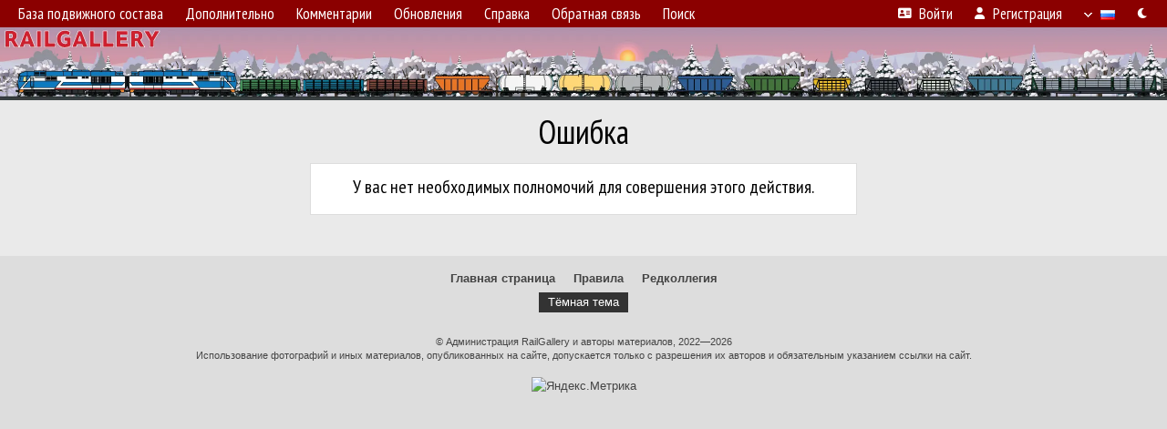

--- FILE ---
content_type: text/html; charset=UTF-8
request_url: https://railgallery.ru/favorites/?aid=371&type=1
body_size: 4018
content:
<!DOCTYPE html>
<html lang="ru">
<head>
<meta http-equiv="content-type" content="text/html;charset=UTF-8">
<meta property="og:title" content="Ошибка">
<meta property="og:type" content="image.photo">
<meta name="description" content="Железнодорожная фотогалерея">
<meta name="keywords" content="фотогалерея, поезда, локомотивы, путевая техника, подвижной состав, фотографии, фотографии поездов, train, photo, railway, railroad, поезд, депо, железная, дорога, железнодорожный, electric, train, пассажирский, вагонное, станция, экспресс, электричка, электропоезд, locomotive, diesel, локомотив, тепловоз, локомотивное, вагон, пригородный, путевой, дрезина, мотриса, паровоз, электровоз, ЭР, ЭД, памятник, фирменный, скорый, состав, купе, плацкарт, Russia, USSR, photograph, picture, news, железная дорога, карта, схема, расписание, фотография, новости, дизель, М-62, 2ТЭ-10, ЧМЭ3, ТЭМ-2, collection, скачать, Train Lights, Night Train, Train Sounds, путевая техника, подвижной состав, train photo, электропоезда, электричка">
<meta name="theme-color" content="#6295b4">
<meta name="viewport" content="width=1000,user-scalable=yes">
<title>Ошибка — RailGallery</title>
<link rel="alternate" hreflang="x-default" href="https://railgallery.ru/favorites/?aid=371&amp;type=1">
<link rel="alternate" hreflang="ru" href="https://railgallery.ru/favorites/?aid=371&amp;type=1&amp;lang=ru">
<link rel="alternate" hreflang="pl" href="https://railgallery.ru/favorites/?aid=371&amp;type=1&amp;lang=pl">
<link rel="alternate" hreflang="ka" href="https://railgallery.ru/favorites/?aid=371&amp;type=1&amp;lang=ka">
<link rel="alternate" hreflang="hr" href="https://railgallery.ru/favorites/?aid=371&amp;type=1&amp;lang=hr">
<link rel="alternate" hreflang="en" href="https://railgallery.ru/favorites/?aid=371&amp;type=1&amp;lang=en">
<link rel="shortcut icon" type="image/ico" href="/favicon.ico?2">
<link rel="icon" type="image/ico" href="/favicon.ico?2">
<link rel="apple-touch-icon" sizes="57x57" href="/img/icons/logo_57.png">
<link rel="apple-touch-icon" sizes="72x72" href="/img/icons/logo_72.png">
<link rel="apple-touch-icon" sizes="76x76" href="/img/icons/logo_76.png">
<link rel="apple-touch-icon" sizes="114x114" href="/img/icons/logo_114.png">
<link rel="apple-touch-icon" sizes="120x120" href="/img/icons/logo_120.png">
<link rel="apple-touch-icon" sizes="144x144" href="/img/icons/logo_144.png">
<link rel="apple-touch-icon" sizes="152x152" href="/img/icons/logo_152.png">
<link rel="shortcut icon" sizes="196x196" href="/img/icons/logo_512.png">
<link rel="shortcut icon" sizes="128x128" href="/img/icons/logo_128.png">
<link rel="shortcut icon" sizes="96x96" href="/img/icons/logo_96.png">
<link rel="shortcut icon" sizes="72x72" href="/img/icons/logo_72.png">
<link rel="shortcut icon" sizes="48x48" href="/img/icons/logo_48.png">
<link rel="shortcut icon" sizes="32x32" href="/img/icons/logo_32.png">
<link rel="shortcut icon" sizes="16x16" href="/img/icons/logo_16.png">
<link rel="preconnect" href="https://fonts.googleapis.com">
<link rel="preconnect" href="https://fonts.gstatic.com" crossorigin>
<link href="https://fonts.googleapis.com/css2?family=PT+Sans+Narrow:wght@400;700&amp;display=swap" rel="stylesheet">
<link rel="stylesheet" href="/css/fontawesome/css/all.min.css?1649451495">
<link rel="stylesheet" href="/css/style.css?1768936624">
<link rel="stylesheet" href="/css/desktop.css?1738696262">
<script src="/js/jquery.js?1645779581"></script>
<script src="/js/jquery.lazy.min.js?1734030196"></script>
<script src="/js/core.js?1768732170"></script>
<!-- Yandex.Metrika counter -->
<script type="text/javascript" >
   (function(m,e,t,r,i,k,a){m[i]=m[i]||function(){(m[i].a=m[i].a||[]).push(arguments)};
   m[i].l=1*new Date();k=e.createElement(t),a=e.getElementsByTagName(t)[0],k.async=1,k.src=r,a.parentNode.insertBefore(k,a)})
   (window, document, "script", "https://mc.yandex.ru/metrika/tag.js", "ym");

   ym(88088163, "init", {
        clickmap:true,
        trackLinks:true,
        accurateTrackBounce:true
   });
</script>
<noscript><div><img src="https://mc.yandex.ru/watch/88088163" style="position:absolute; left:-9999px;" alt="" /></div></noscript>
<!-- /Yandex.Metrika counter -->

<!-- Global site tag (gtag.js) - Google Analytics -->
<script async src="https://www.googletagmanager.com/gtag/js?id=G-10TFE1QYGE"></script>
<script>
  window.dataLayer = window.dataLayer || [];
  function gtag(){dataLayer.push(arguments);}
  gtag('js', new Date());

  gtag('config', 'G-10TFE1QYGE');
</script>
<!-- Yandex.RTB -->
<script>window.yaContextCb=window.yaContextCb||[]</script>
<script src="https://yandex.ru/ads/system/context.js" async></script>
<script>

let dark = getCookie('dark');
if (dark)
{
    let linkElement = document.createElement('link');
    linkElement.rel = 'stylesheet';
    linkElement.href = '/css/dark.css';
    document.head.appendChild(linkElement);
}

</script>
</head>

<body>
<div id="backgr"></div>
<table class="tmain">
<tr><td class="mm-bar">
<ul class="mm mm-level-1"><li><a href="#" onclick="return false" class="mm-item"><span class="mm-label">База подвижного состава</span></a><div><ul class="mm-level-2"><li><a href="/models.php" class="mm-item"><span class="mm-label">Список серий и моделей</span></a></li><li><a href="/#ix-cities" class="mm-item"><span class="mm-label">Страны и железные дороги</span></a></li></ul></div></li><li><a href="#" onclick="return false" class="mm-item"><span class="mm-label">Дополнительно</span></a><div><ul class="mm-level-2"><li><a href="/voting.php" class="mm-item"><span class="mm-label">Фотоконкурс</span></a></li><li><a href="#" onclick="return false" class="mm-item"><span class="mm-label">Разное</span></a><div><ul class="mm-level-3"><li><a href="/gallery/276/" class="mm-item"><span class="mm-label">Творческие фотографии</span></a></li><li><a href="/gallery/284/" class="mm-item"><span class="mm-label">Техническая галерея</span></a></li><li><a href="/gallery/285/" class="mm-item"><span class="mm-label">Моделизм</span></a></li><li><a href="/gallery/286/" class="mm-item"><span class="mm-label">Люди и животные на ЖД</span></a></li></ul></div></li><li><a href="/live.php" class="mm-item"><span class="mm-label">Прямой эфир</span></a></li><li><a href="/replace_photo.php" class="mm-item"><span class="mm-label">Заменённые фото</span></a></li><li><a href="/links.php" class="mm-item"><span class="mm-label">Ссылки</span></a></li><li><a href="https://club.railgallery.ru" class="mm-item"><span class="mm-label">RG Клуб</span></a></li></ul></div></li><li><a href="/comments.php" class="mm-item"><span class="mm-label">Комментарии</span></a></li><li><a href="#" onclick="return false" class="mm-item"><span class="mm-label">Обновления</span></a><div><ul class="mm-level-2"><li><a href="/update.php?time=24" class="mm-item"><span class="mm-label">Новые фотографии</span></a></li><li><a href="/feed.php" class="mm-item"><span class="mm-label">Лента обновлений</span></a></li><li><a href="/update.php" class="mm-item"><span class="mm-label">Архив обновлений по датам</span></a></li></ul></div></li><li><a href="#" onclick="return false" class="mm-item"><span class="mm-label">Справка</span></a><div><ul class="mm-level-2"><li><a href="/rules/" class="mm-item"><span class="mm-label">Правила сайта</span></a></li></ul></div></li><li><a href="/feedback.php" class="mm-item"><span class="mm-label">Обратная связь</span></a></li><li><a href="/search.php" class="mm-item"><span class="mm-label">Поиск</span></a><div><ul class="mm-level-2"><li><a href="/search.php" class="mm-item"><span class="mm-label">Поиск фотографий</span></a></li><li><a href="/vsearch.php" class="mm-item"><span class="mm-label">Поиск подвижного состава</span></a></li><li><a href="/csearch.php" class="mm-item"><span class="mm-label">Поиск комментариев</span></a></li><li><a href="/authors.php" class="mm-item"><span class="mm-label">Поиск авторов</span></a></li></ul></div></li><li class="mm-pad-right"><a href="/login.php" class="mm-item"><span class="mm-icon"><i class="fas fa-xs fa-address-card"></i></span><span class="mm-label">Войти</span></a></li><li><a href="/register.php" class="mm-item"><span class="mm-icon"><i class="fas fa-xs fa-user"></i></span><span class="mm-label">Регистрация</span></a></li><li class="mm-lang mm-wide" title="Язык интерфейса"><a href="#" onclick="return false" class="mm-item"><span class="mm-icon"><img src="/img/arrow.png?1" class="arrow"></span><span class="mm-label">Русский</span><span class="mm-right-icon"><img src="/img/r/1.gif"></span></a><div><ul class="mm-level-2"><li><a href="/set.php?l=ru" class="mm-item"><span class="mm-icon"><img src="/img/r/1.gif"></span><span class="mm-label">Русский</span></a></li><li><a href="/set.php?l=pl" class="mm-item"><span class="mm-icon"><img src="/img/r/19.gif"></span><span class="mm-label">Polski</span></a></li><li><a href="/set.php?l=ka" class="mm-item"><span class="mm-icon"><img src="/img/r/32.gif"></span><span class="mm-label">ქართული ენა</span></a></li><li><a href="/set.php?l=hr" class="mm-item"><span class="mm-icon"><img src="/img/r/57.gif"></span><span class="mm-label">Hrvatski</span></a></li><li><a href="/set.php?l=en" class="mm-item"><span class="mm-icon"><img src="/img/r/47.gif"></span><span class="mm-label">English</span></a></li></ul></div></li><li title="Тёмная тема"><a href="/set.php?dark=1" class="mm-item"><span class="mm-label"><i class="fas fa-xs fa-moon"></i></span></a></li></ul>
</td></tr>
<tr><td>
<a title="Главная страница" href="/" id="title" style="background-image:url(/img/logo/2025/logo_winter2025_3.webp)"></a></td></tr>
<tr><td class="main">
<center>
<h1>Ошибка</h1>
<div class="p20i mf-center-block mf-label narrow">У вас нет необходимых полномочий для совершения этого действия.</div><br><br>
</center>
</td></tr>
<tr><td id="adframe">
<!-- Yandex.RTB R-A-1609688-3 -->
<div id="yandex_rtb_R-A-1609688-3"></div>
<script>window.yaContextCb.push(()=>{
  Ya.Context.AdvManager.render({
    renderTo: 'yandex_rtb_R-A-1609688-3',
    blockId: 'R-A-1609688-3'
  })
})</script>
</td></tr>
<tr><td class="footer"><b><a href="/">Главная страница</a> &nbsp; &nbsp; <a href="/rules/">Правила</a> &nbsp; &nbsp; <a href="/admin.php">Редколлегия</a></b><br>
<a href="/set.php?dark=0" id="theme-switch-light">Светлая тема</a>
<a href="/set.php?dark=1" id="theme-switch-dark">Тёмная тема</a>
<script>
$('#theme-switch-' + (dark ? 'dark' : 'light')).remove();
</script>
<div class="sitecopy">&copy; Администрация RailGallery и авторы материалов, 2022—2026<br>Использование фотографий и иных материалов, опубликованных на сайте, допускается только с разрешения их авторов и обязательным указанием ссылки на сайт.</div>
<div style="margin:15px 0">

<!-- Yandex.Metrika informer -->
<a href="https://metrika.yandex.ru/stat/?id=88088163&amp;from=informer"
target="_blank" rel="nofollow"><img src="https://informer.yandex.ru/informer/88088163/3_0_AD0000FF_AD0000FF_1_pageviews"
style="width:88px; height:31px; border:0;" alt="Яндекс.Метрика" title="Яндекс.Метрика: данные за сегодня (просмотры, визиты и уникальные посетители)" class="ym-advanced-informer" data-cid="88088163" data-lang="ru" /></a>
<!-- /Yandex.Metrika informer -->

</div>
</td></tr>
</table>

<div id="nav_up"></div>

</body>
</html>


--- FILE ---
content_type: text/css
request_url: https://railgallery.ru/css/desktop.css?1738696262
body_size: 876
content:
.mm-bar, .mm-bar > ul, .mm-bar li, .mm-item, #title-small { display:flex; align-items:center; box-sizing:border-box; height:30px; flex-wrap:nowrap; }
.mm-bar, .mm-bar ul { background:var(--theme-bg-color2); }
.mm-bar ul { list-style-type:none; padding:0; margin:0; }

ul.mm { margin:0 8px; width:100%; }
.mm li { position:relative; transition:background-color 0.2s linear; }
.mm li:hover, .mm li:hover { background-color:var(--theme-bg-hover-color2); }
.mm-item, a.mm-item:visited, a.mm-item:hover, a.mm-item:visited:hover { padding:0 12px; white-space:nowrap; background-color:transparent; color:#fff; font-family:var(--narrow-font); font-size:17px; flex-grow:1; }
.mm-item .notify-count { margin-right:-5px; }
.mm-item[href="#"] { cursor:default; }
.mm ul { display:none; position:absolute; z-index:2001; left:0; top:30px; }
.mm-level-2 div { position:relative; width:0; height:30px; top:-1px; }
.mm-level-2 div::before { content:''; display:block; position:relative; left:-16px; top:11px; width:9px; height:9px; background:url('/img/arrow.png') no-repeat; transform:rotate(-90deg); }
.mm-level-2 div > ul { left:0; top:0; }
.mm li:hover > div > ul { display:block; }
.mm ul li { height:31px; border-top:solid 1px var(--theme-bg-hover-color2); }

.mm-icon + .mm-label, .mm-label + .mm-right-icon { margin-left: 9px; }
.mm-icon + .mm-right-icon { margin-left: 11px; }
.mm-notify { margin-left: 7px; }

.mm-pad-right { margin-left: auto; }
.mm-lang > div > ul, .mm-pad-right > div > ul { right: 0; left: auto; }
.mm-lang > .mm-item > .mm-label { display: none; }

.mm-pad-right ul .mm-item { padding:0 17px 0 12px !important; }
/*.mm-lang .mm-item { justify-content:flex-end; padding:0 12px 0 17px !important; }
.mm-lang .mm-item[href="#"] { padding:0 12px 0 10px !important; }*/
.mm-lang .arrow { width:9px; height:9px; transition:transform .1s ease-out; }
.mm-lang:hover .arrow { transform:rotate(-180deg); }

.tools { position:absolute; box-sizing:border-box; height:78px; top:31px; right:0; padding:0; border-right:solid 1px var(--theme-bg-color); }
.tools a { display:inline-block; border-left:solid 1px var(--theme-bg-color); box-sizing:border-box; height:78px; padding:0 11px; line-height:78px; }


@media screen and (max-width: 1200px) {
    li.mm-wide { position: static; }
    .mm-wide > .mm-item > .mm-label { display: none; }
    .mm-wide > div > ul { right: 8px; left: auto; }
}
